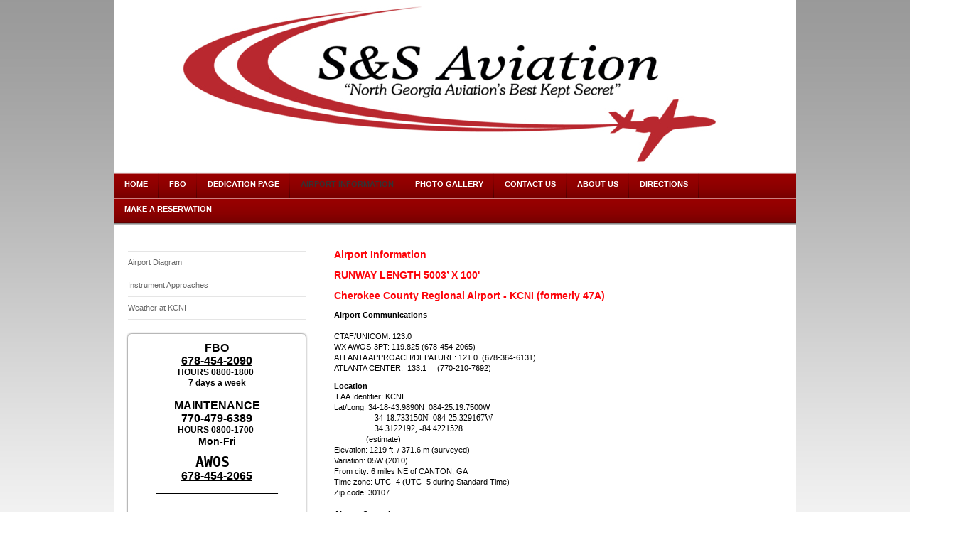

--- FILE ---
content_type: text/html; charset=UTF-8
request_url: https://www.ssaviation.us/airport-information/
body_size: 8371
content:
<!DOCTYPE html>
<html lang="en"  ><head prefix="og: http://ogp.me/ns# fb: http://ogp.me/ns/fb# business: http://ogp.me/ns/business#">
    <meta http-equiv="Content-Type" content="text/html; charset=utf-8"/>
    <meta name="generator" content="IONOS MyWebsite"/>
        
    <link rel="dns-prefetch" href="//cdn.initial-website.com/"/>
    <link rel="dns-prefetch" href="//201.mod.mywebsite-editor.com"/>
    <link rel="dns-prefetch" href="https://201.sb.mywebsite-editor.com/"/>
    <link rel="shortcut icon" href="//cdn.initial-website.com/favicon.ico"/>
        <title>S &amp; S Aviation Co. - Airport Information</title>
    
    

<meta name="format-detection" content="telephone=no"/>
        <meta name="keywords" content="Solutions, services, expertise, advice"/>
            <meta name="description" content="{{company_name}}, {{city}}"/>
            <meta name="robots" content="index,follow"/>
        <link href="https://www.ssaviation.us/s/style/layout.css?1731520966" rel="stylesheet" type="text/css"/>
    <link href="https://www.ssaviation.us/s/style/main.css?1731520966" rel="stylesheet" type="text/css"/>
    <link href="https://www.ssaviation.us/s/style/font.css?1731520966" rel="stylesheet" type="text/css"/>
    <link href="//cdn.initial-website.com/app/cdn/min/group/web.css?1763478093678" rel="stylesheet" type="text/css"/>
<link href="//cdn.initial-website.com/app/cdn/min/moduleserver/css/en_US/common,counter,shoppingbasket?1763478093678" rel="stylesheet" type="text/css"/>
    <link href="https://201.sb.mywebsite-editor.com/app/logstate2-css.php?site=389103086&amp;t=1768705917" rel="stylesheet" type="text/css"/>

<script type="text/javascript">
    /* <![CDATA[ */
var stagingMode = '';
    /* ]]> */
</script>
<script src="https://201.sb.mywebsite-editor.com/app/logstate-js.php?site=389103086&amp;t=1768705917"></script>
    <script type="text/javascript">
    /* <![CDATA[ */
    var systemurl = 'https://201.sb.mywebsite-editor.com/';
    var webPath = '/';
    var proxyName = '';
    var webServerName = 'www.ssaviation.us';
    var sslServerUrl = 'https://www.ssaviation.us';
    var nonSslServerUrl = 'http://www.ssaviation.us';
    var webserverProtocol = 'http://';
    var nghScriptsUrlPrefix = '//201.mod.mywebsite-editor.com';
    var sessionNamespace = 'DIY_SB';
    var jimdoData = {
        cdnUrl:  '//cdn.initial-website.com/',
        messages: {
            lightBox: {
    image : 'Image',
    of: 'of'
}

        },
        isTrial: 0,
        pageId: 1265893904    };
    var script_basisID = "389103086";

    diy = window.diy || {};
    diy.web = diy.web || {};

        diy.web.jsBaseUrl = "//cdn.initial-website.com/s/build/";

    diy.context = diy.context || {};
    diy.context.type = diy.context.type || 'web';
    /* ]]> */
</script>

<script type="text/javascript" src="//cdn.initial-website.com/app/cdn/min/group/web.js?1763478093678" crossorigin="anonymous"></script><script type="text/javascript" src="//cdn.initial-website.com/s/build/web.bundle.js?1763478093678" crossorigin="anonymous"></script><script src="//cdn.initial-website.com/app/cdn/min/moduleserver/js/en_US/common,counter,shoppingbasket?1763478093678"></script>
<script type="text/javascript" src="https://cdn.initial-website.com/proxy/apps/static/resource/dependencies/"></script><script type="text/javascript">
                    if (typeof require !== 'undefined') {
                        require.config({
                            waitSeconds : 10,
                            baseUrl : 'https://cdn.initial-website.com/proxy/apps/static/js/'
                        });
                    }
                </script><script type="text/javascript" src="//cdn.initial-website.com/app/cdn/min/group/pfcsupport.js?1763478093678" crossorigin="anonymous"></script>    <meta property="og:type" content="business.business"/>
    <meta property="og:url" content="https://www.ssaviation.us/airport-information/"/>
    <meta property="og:title" content="S &amp; S Aviation Co. - Airport Information"/>
            <meta property="og:description" content="{{company_name}}, {{city}}"/>
                <meta property="og:image" content="https://www.ssaviation.us/s/img/emotionheader.jpg"/>
        <meta property="business:contact_data:country_name" content="United States"/>
    
    
    
    
    
    
    
    
</head>


<body class="body diyBgActive  cc-pagemode-default diy-market-en_US" data-pageid="1265893904" id="page-1265893904">
    
    <div class="diyw">
        <div id="container">
    <!-- start header -->
    <div id="header">
        <div id="header_round_left"></div>
      <div id="header_round_right"></div>
        
<style type="text/css" media="all">
.diyw div#emotion-header {
        max-width: 940px;
        max-height: 234px;
                background: #EEEEEE;
    }

.diyw div#emotion-header-title-bg {
    left: 0%;
    top: 0%;
    width: 100%;
    height: 14%;

    background-color: #FFFFFF;
    opacity: 1.00;
    filter: alpha(opacity = 100);
    display: none;}
.diyw img#emotion-header-logo {
    left: 1.00%;
    top: 0.00%;
    background: transparent;
                border: 1px solid #cccccc;
        padding: 0px;
                display: none;
    }

.diyw div#emotion-header strong#emotion-header-title {
    left: 0%;
    top: 1%;
    color: #FFFFFF;
        font: normal normal 14px/120% Helvetica, 'Helvetica Neue', 'Trebuchet MS', sans-serif;
}

.diyw div#emotion-no-bg-container{
    max-height: 234px;
}

.diyw div#emotion-no-bg-container .emotion-no-bg-height {
    margin-top: 24.89%;
}
</style>
<div id="emotion-header" data-action="loadView" data-params="active" data-imagescount="1">
            <img src="https://www.ssaviation.us/s/img/emotionheader.jpg?1731521213.940px.234px" id="emotion-header-img" alt=""/>
            
        <div id="ehSlideshowPlaceholder">
            <div id="ehSlideShow">
                <div class="slide-container">
                                        <div style="background-color: #EEEEEE">
                            <img src="https://www.ssaviation.us/s/img/emotionheader.jpg?1731521213.940px.234px" alt=""/>
                        </div>
                                    </div>
            </div>
        </div>


        <script type="text/javascript">
        //<![CDATA[
                diy.module.emotionHeader.slideShow.init({ slides: [{"url":"https:\/\/www.ssaviation.us\/s\/img\/emotionheader.jpg?1731521213.940px.234px","image_alt":"","bgColor":"#EEEEEE"}] });
        //]]>
        </script>

    
            
        
            
    
            <strong id="emotion-header-title" style="text-align: left"></strong>
                    <div class="notranslate">
                <svg xmlns="http://www.w3.org/2000/svg" version="1.1" id="emotion-header-title-svg" viewBox="0 0 940 234" preserveAspectRatio="xMinYMin meet"><text style="font-family:Helvetica, 'Helvetica Neue', 'Trebuchet MS', sans-serif;font-size:14px;font-style:normal;font-weight:normal;fill:#FFFFFF;line-height:1.2em;"><tspan x="0" style="text-anchor: start" dy="0.95em"> </tspan></text></svg>
            </div>
            
    
    <script type="text/javascript">
    //<![CDATA[
    (function ($) {
        function enableSvgTitle() {
                        var titleSvg = $('svg#emotion-header-title-svg'),
                titleHtml = $('#emotion-header-title'),
                emoWidthAbs = 940,
                emoHeightAbs = 234,
                offsetParent,
                titlePosition,
                svgBoxWidth,
                svgBoxHeight;

                        if (titleSvg.length && titleHtml.length) {
                offsetParent = titleHtml.offsetParent();
                titlePosition = titleHtml.position();
                svgBoxWidth = titleHtml.width();
                svgBoxHeight = titleHtml.height();

                                titleSvg.get(0).setAttribute('viewBox', '0 0 ' + svgBoxWidth + ' ' + svgBoxHeight);
                titleSvg.css({
                   left: Math.roundTo(100 * titlePosition.left / offsetParent.width(), 3) + '%',
                   top: Math.roundTo(100 * titlePosition.top / offsetParent.height(), 3) + '%',
                   width: Math.roundTo(100 * svgBoxWidth / emoWidthAbs, 3) + '%',
                   height: Math.roundTo(100 * svgBoxHeight / emoHeightAbs, 3) + '%'
                });

                titleHtml.css('visibility','hidden');
                titleSvg.css('visibility','visible');
            }
        }

        
            var posFunc = function($, overrideSize) {
                var elems = [], containerWidth, containerHeight;
                                    elems.push({
                        selector: '#emotion-header-title',
                        overrideSize: true,
                        horPos: 0,
                        vertPos: 1                    });
                    lastTitleWidth = $('#emotion-header-title').width();
                                                elems.push({
                    selector: '#emotion-header-title-bg',
                    horPos: 0,
                    vertPos: 0                });
                                
                containerWidth = parseInt('940');
                containerHeight = parseInt('234');

                for (var i = 0; i < elems.length; ++i) {
                    var el = elems[i],
                        $el = $(el.selector),
                        pos = {
                            left: el.horPos,
                            top: el.vertPos
                        };
                    if (!$el.length) continue;
                    var anchorPos = $el.anchorPosition();
                    anchorPos.$container = $('#emotion-header');

                    if (overrideSize === true || el.overrideSize === true) {
                        anchorPos.setContainerSize(containerWidth, containerHeight);
                    } else {
                        anchorPos.setContainerSize(null, null);
                    }

                    var pxPos = anchorPos.fromAnchorPosition(pos),
                        pcPos = anchorPos.toPercentPosition(pxPos);

                    var elPos = {};
                    if (!isNaN(parseFloat(pcPos.top)) && isFinite(pcPos.top)) {
                        elPos.top = pcPos.top + '%';
                    }
                    if (!isNaN(parseFloat(pcPos.left)) && isFinite(pcPos.left)) {
                        elPos.left = pcPos.left + '%';
                    }
                    $el.css(elPos);
                }

                // switch to svg title
                enableSvgTitle();
            };

                        var $emotionImg = jQuery('#emotion-header-img');
            if ($emotionImg.length > 0) {
                // first position the element based on stored size
                posFunc(jQuery, true);

                // trigger reposition using the real size when the element is loaded
                var ehLoadEvTriggered = false;
                $emotionImg.one('load', function(){
                    posFunc(jQuery);
                    ehLoadEvTriggered = true;
                                        diy.module.emotionHeader.slideShow.start();
                                    }).each(function() {
                                        if(this.complete || typeof this.complete === 'undefined') {
                        jQuery(this).load();
                    }
                });

                                noLoadTriggeredTimeoutId = setTimeout(function() {
                    if (!ehLoadEvTriggered) {
                        posFunc(jQuery);
                    }
                    window.clearTimeout(noLoadTriggeredTimeoutId)
                }, 5000);//after 5 seconds
            } else {
                jQuery(function(){
                    posFunc(jQuery);
                });
            }

                        if (jQuery.isBrowser && jQuery.isBrowser.ie8) {
                var longTitleRepositionCalls = 0;
                longTitleRepositionInterval = setInterval(function() {
                    if (lastTitleWidth > 0 && lastTitleWidth != jQuery('#emotion-header-title').width()) {
                        posFunc(jQuery);
                    }
                    longTitleRepositionCalls++;
                    // try this for 5 seconds
                    if (longTitleRepositionCalls === 5) {
                        window.clearInterval(longTitleRepositionInterval);
                    }
                }, 1000);//each 1 second
            }

            }(jQuery));
    //]]>
    </script>

    </div>
 
    </div>
    <!-- end header -->
    <!-- start page -->
    <div id="menu">
        <div id="menu_bg" class="sidecolor">
            <div id="menu_img_bg">
                <div class="webnavigation"><ul id="mainNav1" class="mainNav1"><li class="navTopItemGroup_1"><a data-page-id="1265892804" href="https://www.ssaviation.us/" class="level_1"><span>Home</span></a></li><li class="navTopItemGroup_2"><a data-page-id="1265892904" href="https://www.ssaviation.us/fbo/" class="level_1"><span>FBO</span></a></li><li class="navTopItemGroup_3"><a data-page-id="1345240566" href="https://www.ssaviation.us/dedication-page/" class="level_1"><span>Dedication Page</span></a></li><li class="navTopItemGroup_4"><a data-page-id="1265893904" href="https://www.ssaviation.us/airport-information/" class="current level_1"><span>Airport Information</span></a></li><li class="navTopItemGroup_5"><a data-page-id="1265893004" href="https://www.ssaviation.us/photo-gallery/" class="level_1"><span>Photo Gallery</span></a></li><li class="navTopItemGroup_6"><a data-page-id="1265893404" href="https://www.ssaviation.us/contact-us/" class="level_1"><span>Contact Us</span></a></li><li class="navTopItemGroup_7"><a data-page-id="1265893204" href="https://www.ssaviation.us/about-us/" class="level_1"><span>About Us</span></a></li><li class="navTopItemGroup_8"><a data-page-id="1265893504" href="https://www.ssaviation.us/directions/" class="level_1"><span>Directions</span></a></li><li class="navTopItemGroup_9"><a data-page-id="1345278899" href="https://www.ssaviation.us/make-a-reservation/" class="level_1"><span>Make a Reservation</span></a></li></ul></div><div class="clearall"></div>
          </div>
        </div>
    </div>
    <div id="page">
        <div id="left_column">
            <div id="navigation"><div class="webnavigation"><ul id="mainNav2" class="mainNav2"><li class="navTopItemGroup_0"><a data-page-id="1265894004" href="https://www.ssaviation.us/airport-information/airport-diagram/" class="level_2"><span>Airport Diagram</span></a></li><li class="navTopItemGroup_0"><a data-page-id="1265895304" href="https://www.ssaviation.us/airport-information/instrument-approaches/" class="level_2"><span>Instrument Approaches</span></a></li><li class="navTopItemGroup_0"><a data-page-id="1265895204" href="https://www.ssaviation.us/airport-information/weather-at-kcni/" class="level_2"><span>Weather at KCNI</span></a></li></ul></div></div>
            <!-- start sidebar -->
            <div id="sidebar"><span class="sb_background top"></span><span class="sb_background center"><div id="matrix_1393926404" class="sortable-matrix" data-matrixId="1393926404"><div class="n module-type-text diyfeLiveArea "> <p style="text-align: center;"><span style="color: #000000;"><strong><span style="line-height: 115%; font-size: 12pt;"> FBO </span></strong></span></p>
<p style="text-align: center;"><span style="color: #000000;"><strong><span style="line-height: 115%; font-size: 12pt;"><u>678-454-2090</u></span></strong></span></p>
<p style="text-align: center;"><span style="font-size:12px;"><b>HOURS 0800-1800 </b></span></p>
<p style="text-align: center;"><span style="font-size:12px;"><b>7 days a week</b></span></p>
<p style="text-align: center;"> </p>
<p style="text-align: center;"><strong style="background-color: initial;"><span style="line-height: 115%; font-size: 12pt;">MAINTENANCE</span></strong></p>
<p style="text-align: center;"><u><strong style="background-color: initial;"><span style="line-height: 115%; font-size: 12pt;">770-479-6389</span></strong></u></p>
<p style="text-align: center;"><span style="font-size:12px;"><strong>HOURS 0800-1700 </strong></span></p>
<p style="text-align: center;"><span style="font-size:14px;"><strong style="background-color: initial;"><span style="line-height: 115%;">Mon-Fri</span></strong></span></p>
<pre style="text-align: center;">
<span style="line-height: 115%; font-size: 12pt;"><span style="font-size:14px;"><strong><span style="font-size:20px;">AWOS </span></strong>
</span></span><u><strong style="font-family: Verdana, Geneva, sans-serif; background-color: initial;"><span style="line-height: 115%; font-size: 12pt;">678-454-2065
</span></strong></u><strong style="font-family: Verdana, Geneva, sans-serif; background-color: initial;"><span style="line-height: 115%; font-size: 12pt;"><u>___________________</u></span></strong>
</pre> </div><div class="n module-type-header diyfeLiveArea "> <h1><span class="diyfeDecoration">       Pricing Includes tax             JETA w/additive  $4.57                 AVGAS 
       $5.58</span></h1> </div><div class="n module-type-htmlCode diyfeLiveArea "> <div class="mediumScreenDisabled"><script type="text/javascript">if (window.jQuery) {window.jQuery_1and1 = window.jQuery;}</script><iframe src="http://free.timeanddate.com/clock/i2ndchgj/n25/fn6/fs16/fc111/ftb/pa8/tt0/th2/ta1/tb4" frameborder="0" width="263" height="54"></iframe><script type="text/javascript">if (window.jQuery_1and1) {window.jQuery = window.jQuery_1and1;}</script></div> </div><div class="n module-type-rss diyfeLiveArea "> <div><div class="rssFeed">                        <span class="rssFeedTitle">Overcast and 44 F at Canton, Cherokee County Airport</span><br/>

                        <img src="http://forecast.weather.gov/images/wtf/small/novc.png" class="noaaWeatherIcon" width="55" height="58" alt="Overcast" style="float:left;"/> 
Winds are West at 6.9 MPH (6 KT). The pressure is 30.13 and the humidity is 57%. The windChill is 41. Last Updated on Jan 17 2026, 9:30 pm EST.
<br/>
                            <a href="http://forecast.weather.gov/data/obhistory/KCNI.html" target="_blank">&gt;&gt; Read more</a><br/><br/>

                        </div></div> </div><div class="n module-type-imageSubtitle diyfeLiveArea "> <div class="clearover imageSubtitle imageFitWidth" id="imageSubtitle-7124670853">
    <div class="align-container align-left" style="max-width: 228px">
        <a class="imagewrapper" href="https://www.ssaviation.us/s/cc_images/teaserbox_4104987278.jpg?t=1531399209" rel="lightbox[7124670853]">
            <img id="image_4104987278" src="https://www.ssaviation.us/s/cc_images/cache_4104987278.jpg?t=1531399209" alt="" style="max-width: 228px; height:auto"/>
        </a>

        
    </div>

</div>

<script type="text/javascript">
//<![CDATA[
jQuery(function($) {
    var $target = $('#imageSubtitle-7124670853');

    if ($.fn.swipebox && Modernizr.touch) {
        $target
            .find('a[rel*="lightbox"]')
            .addClass('swipebox')
            .swipebox();
    } else {
        $target.tinyLightbox({
            item: 'a[rel*="lightbox"]',
            cycle: false,
            hideNavigation: true
        });
    }
});
//]]>
</script>
 </div><div class="n module-type-text diyfeLiveArea "> <p style="margin-bottom: 0.0001pt; line-height: 11.25pt; text-align: center;"><sup><em><span style="color:#000000;"><span style="font-size:22px;">ALL Pricing</span></span></em></sup></p>
<p style="margin-bottom: 0.0001pt; line-height: 11.25pt; text-align: center;"><sup><em><span style="color:#000000;"><span style="font-size:22px;">includes tax</span></span></em></sup></p>
<p style="margin-bottom: 0.0001pt; line-height: 11.25pt; text-align: center;"> </p>
<p style="margin-bottom: 0.0001pt; line-height: 11.25pt; text-align: center;"><u><span style="font-size:14px;"><span style="font-family: Verdana, sans-serif;">AVGAS 100LL</span></span></u></p>
<p style="margin-bottom: 0.0001pt; line-height: 11.25pt; text-align: center;"> </p>
<p style="margin-bottom: 0.0001pt; line-height: 11.25pt; text-align: center;"><strong><span style="font-family: Verdana, sans-serif;">  </span></strong><strong style="font-size: 14px; background-color: initial;"><span style="font-family: Verdana, sans-serif;">Full Service:   $5.58   </span></strong><b style="font-size: 14px; font-family: Verdana, sans-serif; background-color: initial;">Cash/Check:  $5.42</b></p>
<p style="margin-bottom: 0.0001pt; line-height: 11.25pt; text-align: center;"><font face="Verdana, sans-serif"><span style="font-size: 14px;"><b>Self-Serve:     
$4.99</b></span></font></p>
<p style="margin-bottom: 0.0001pt; line-height: 11.25pt; text-align: center;"> </p>
<p style="margin-bottom: 0.0001pt; line-height: 11.25pt; text-align: center;"><em><strong><span style="font-family: Verdana, sans-serif;"> </span></strong></em></p>
<p style="margin-bottom: 0.0001pt; line-height: 11.25pt; text-align: center;"><u><span style="font-size:14px;"><span style="font-family: Verdana, sans-serif;">JET-A W/PRIST</span></span></u></p>
<p style="margin-bottom: 0.0001pt; line-height: 11.25pt; text-align: center;"> </p>
<p style="margin-bottom: 0.0001pt; line-height: 11.25pt; text-align: center;"><span style="font-size:14px;"><strong><span style="font-family: Verdana, sans-serif;"> </span></strong></span><strong style="background-color: initial; font-size: 14px;"><span style="font-family: Verdana, sans-serif;">Full Service: 
$4.57    </span></strong><b style="background-color: initial; font-size: 14px; font-family: Verdana, sans-serif;">Cash/Check:   $4.32    </b></p>
<p style="margin-bottom: 0.0001pt; line-height: 11.25pt; text-align: center;"><b style="background-color: initial; font-size: 14px; font-family: Verdana, sans-serif;">Se</b><b style="font-size: 14px; font-family: Verdana, sans-serif; -webkit-text-size-adjust: 100%;">lf-Serve:    $4.05</b></p>
<p style="margin-bottom: 0.0001pt; line-height: 11.25pt; text-align: center;"> </p>
<p style="margin-bottom: 0.0001pt; line-height: 11.25pt; text-align: center;">S &amp; S Aviation cannot be held liable for the fuel pricing displayed in other websites. </p> </div><div class="n module-type-remoteModule-counter diyfeLiveArea ">             <div id="modul_6588841504_content"><div id="NGH6588841504_" class="counter apsinth-clear">
		<div class="ngh-counter ngh-counter-skin-05a" style="border:2px solid #003366;height:20px"><div class="char" style="width:15px;height:20px"></div><div class="char" style="background-position:-45px 0px;width:15px;height:20px"></div><div class="char" style="background-position:-175px 0px;width:10px;height:20px"></div><div class="char" style="background-position:-30px 0px;width:15px;height:20px"></div><div class="char" style="background-position:-60px 0px;width:15px;height:20px"></div><div class="char" style="background-position:-45px 0px;width:15px;height:20px"></div></div>		<div class="apsinth-clear"></div>
</div>
</div><script>/* <![CDATA[ */var __NGHModuleInstanceData6588841504 = __NGHModuleInstanceData6588841504 || {};__NGHModuleInstanceData6588841504.server = 'http://201.mod.mywebsite-editor.com';__NGHModuleInstanceData6588841504.data_web = {"content":914354};var m = mm[6588841504] = new Counter(6588841504,1127104,'counter');if (m.initView_main != null) m.initView_main();/* ]]> */</script>
         </div></div></span><span class="sb_background bottom"></span></div>
            <!-- end sidebar -->
        </div>
        <!-- start content -->
        <div id="content">
        <div id="content_area">
        	<div id="content_start"></div>
        	
        
        <div id="matrix_1393927204" class="sortable-matrix" data-matrixId="1393927204"><div class="n module-type-header diyfeLiveArea "> <h1><span class="diyfeDecoration">Airport Information</span></h1> </div><div class="n module-type-header diyfeLiveArea "> <h1><span class="diyfeDecoration">RUNWAY LENGTH 5003’ X 100' </span></h1> </div><div class="n module-type-header diyfeLiveArea "> <h1><span class="diyfeDecoration">Cherokee County Regional Airport - KCNI (formerly 47A)</span></h1> </div><div class="n module-type-text diyfeLiveArea "> <p><span style="color: #000000;"><strong>Airport Communications</strong></span></p>
<p><br/>
<span style="color: #000000;">CTAF/UNICOM: 123.0<br/>
WX AWOS-3PT: 119.825 (678-454-2065)<br/>
ATLANTA APPROACH/DEPATURE: 121.0  (678-364-6131)<br/>
ATLANTA CENTER:  133.1     (770-210-7692)</span></p> </div><div class="n module-type-text diyfeLiveArea "> <p><strong><span style="color: #000000;">Location</span></strong></p>
<p><span style="color: #000000;"> FAA Identifier: KCNI<br/>
Lat/Long: 34-18-43.9890N  084-25.19.7500W</span></p>
<p><span style="font-size:12px;"><span style="font-family:times new roman;">                   34-18.733150N  084-25.329167W</span><br style="font-family:Times New Roman;font-size:medium;"/>
<span style="font-family:times new roman;">                   34.3122192, -84.4221528 </span></span></p>
<p><span style="color: #000000;">               (estimate)<br/>
Elevation: 1219 ft. / 371.6 m (surveyed)<br/>
Variation: 05W (2010)<br/>
From city: 6 miles NE of CANTON, GA<br/>
Time zone: UTC -4 (UTC -5 during Standard Time)<br/>
Zip code: 30107</span></p>
<p> </p>
<p><strong><span style="color: #000000;">Airport Operations</span></strong></p>
<table border="0" cellpadding="0" cellspacing="0" style="font-family:Times New Roman;">
<tbody>
<tr>
<td align="right" nowrap="nowrap" style="vertical-align: top; width: 103px;">Airport use: </td>
<td style="vertical-align: top; width: 381px;">Open to the public</td>
</tr>
<tr>
<td align="right" nowrap="nowrap" style="width: 103px;">Control tower: </td>
<td style="width: 381px;">no</td>
</tr>
<tr>
<td align="right" style="vertical-align: top; width: 103px;">ARTCC: </td>
<td style="vertical-align: top; width: 381px;">ATLANTA CENTER</td>
</tr>
<tr>
<td align="right" style="vertical-align: top; width: 103px;">FSS: </td>
<td style="vertical-align: top; width: 381px;">MACON FLIGHT SERVICE STATION</td>
</tr>
<tr>
<td align="right" nowrap="nowrap" style="vertical-align: top; width: 103px;">NOTAMs facility: </td>
<td style="vertical-align: top; width: 381px;">MCN (NOTAM-D service available)</td>
</tr>
<tr>
<td align="right" style="width: 103px;">Attendance: </td>
<td style="width: 381px;">0800-1800</td>
</tr>
<tr>
<td align="right" nowrap="nowrap" style="width: 103px;">Wind indicator: </td>
<td style="width: 381px;">lighted</td>
</tr>
<tr>
<td align="right" nowrap="nowrap" style="width: 103px;">Segmented circle: </td>
<td style="width: 381px;">yes</td>
</tr>
<tr>
<td align="right" style="vertical-align: top; width: 103px;">Lights: </td>
<td style="vertical-align: top; width: 381px;"><span style="font-size:10px;"><span style="font-family:times new roman;">ACTVT REIL RWY 05 &amp; 23; MIRL RWY 05/23 - CTAF. PAPI RWY 05 &amp; 23 OPR
CONSLY.</span></span></td>
</tr>
<tr>
<td align="right" style="vertical-align: top; width: 103px;">Beacon: </td>
<td style="vertical-align: top; width: 381px;">white-green (lighted land airport)<br/>
Operates sunset to sunrise.</td>
</tr>
</tbody>
</table> </div><div class="n module-type-text diyfeLiveArea "> <p style="text-align: left;"><span style="color: #000000;"><strong>Runway Information<br/>
Runway 5/23</strong><br/>
Dimensions: 5003 x 100 ft. / 1525 x 30.5m</span></p>
<p style="text-align: left;"><span style="color: #000000;">Surface: Asphalt, in good condition<br/>
Weight bearing capacity: Single wheel: 26.0<br/>
Runway edge lights: Medium Intensity</span></p> </div><div class="n module-type-text diyfeLiveArea "> <table border="0" cellpadding="0" cellspacing="0" style="border-collapse: collapse; width: 882px;">
<colgroup/>
<colgroup/>
<colgroup/>
<colgroup/>
<colgroup/>
<col style="width: 106pt;" width="141"/>
<col style="width: 138pt;" width="184"/>
<col style="width: 100pt;" width="133"/>
<col style="width: 125pt;" width="166"/>
<tbody>
<tr style="height: 15.0pt;">
<td class="xl66" height="20" style="height: 15pt; width: 118px;" width="141"><span style="color: #000000;"><strong>RUNWAY 5</strong></span></td>
<td class="xl68" style="width: 140px;" width="184">  </td>
<td class="xl67" style="width: 130px;" width="133">
<p><span style="color: #000000;"><strong>RUNWAY 23</strong></span></p>
</td>
<td class="xl69" style="width: 151px;" width="166">
<p style="margin-left: 40px;"> </p>
</td>
</tr>
<tr style="height: 15.0pt;">
<td class="xl70" height="20" style="height: 15pt; width: 118px;" width="141"><span style="color: #000000;">Latitude: </span></td>
<td class="xl68" style="width: 140px;" width="184"><span style="color: #000000;">34-18.425738N</span></td>
<td class="xl68" style="width: 130px;" width="133"><span style="color: #000000;">Latitude: </span></td>
<td class="xl68" style="width: 151px;" width="166"><span style="color: #000000;">34-19.04053N</span></td>
</tr>
<tr style="height: 11.25pt;">
<td class="xl70" height="15" style="height: 11.25pt; width: 118px;" width="141"><span style="color: #000000;">Longitude: </span></td>
<td class="xl68" style="width: 140px;" width="184"><span style="color: #000000;">084-25.660372W</span></td>
<td class="xl68" style="width: 130px;" width="133"><span style="color: #000000;">Longitude: </span></td>
<td class="xl68" style="width: 151px;" width="166"><span style="color: #000000;">084-24.997923W</span></td>
</tr>
<tr style="height: 13.5pt;">
<td class="xl66" height="18" style="height: 13.5pt; width: 118px;" width="141"><span style="color: #000000;">Elevation: </span></td>
<td class="xl67" style="width: 140px;" width="184"><span style="color: #000000;">1205.5 ft.</span></td>
<td class="xl67" style="width: 130px;" width="133"><span style="color: #000000;">Elevation: </span></td>
<td class="xl67" style="width: 151px;" width="166"><span style="color: #000000;">1189.6 ft.</span></td>
</tr>
<tr style="height: 12.75pt;">
<td class="xl70" height="17" style="height: 12.75pt; width: 118px;" width="141"><span style="color: #000000;">Gradient: </span></td>
<td class="xl71" style="width: 140px;" width="184"><span style="color: #000000;">0.40%</span></td>
<td class="xl68" style="width: 130px;" width="133"><span style="color: #000000;">Gradient: </span></td>
<td class="xl71" style="width: 151px;" width="166"><span style="color: #000000;">0.40%</span></td>
</tr>
<tr style="height: 13.5pt;">
<td class="xl72" height="18" style="height: 13.5pt; width: 118px;"><span style="color: #000000;">Traffic pattern: </span></td>
<td class="xl68" style="width: 140px;" width="184"><span style="color: #000000;">left</span></td>
<td class="xl73" style="width: 130px;"><span style="color: #000000;">Traffic pattern: </span></td>
<td class="xl68" style="width: 151px;" width="166"><span style="color: #000000;">left</span></td>
</tr>
<tr style="height: 15.0pt;">
<td class="xl74" height="20" style="height: 15pt; width: 118px;"><span style="color: #000000;">Runway heading: </span></td>
<td class="xl67" style="width: 140px;" width="184">
<p> </p>
<p><span style="color: #000000;">047 magnetic, 042   true</span></p>
</td>
<td class="xl75" style="width: 130px;"><span style="color: #000000;">Runway heading: </span></td>
<td class="xl67" style="width: 151px;" width="166">
<p> </p>
<p><span style="color: #000000;">227 magnetic, 222 true</span></p>
</td>
</tr>
<tr style="height: 16.5pt;">
<td class="xl66" height="22" style="height: 16.5pt; width: 118px;" width="141"><span style="color: #000000;">Markings: </span></td>
<td class="xl67" style="width: 140px;" width="184">
<p> </p>
<p><span style="color: #000000;">nonprecision, in good condition</span></p>
</td>
<td class="xl67" style="width: 130px;" width="133"><span style="color: #000000;">Markings: </span></td>
<td class="xl67" style="width: 151px;" width="166">
<p> </p>
<p><span style="color: #000000;">nonprecision, in good condition</span></p>
</td>
</tr>
<tr style="height: 30.75pt;">
<td class="xl74" height="41" style="height: 30.75pt; width: 118px;"><span style="color: #000000;">Visual slope indicator: </span></td>
<td class="xl67" style="width: 140px;" width="184">
<p> </p>
<p><span style="color: #000000;">4-light PAPI on left   (3.00 degrees glide path)</span></p>
</td>
<td class="xl75" style="width: 130px;"><span style="color: #000000;">Visual slope indicator: </span></td>
<td class="xl67" style="width: 151px;" width="166">
<p> </p>
<p><span style="color: #000000;">4-light PAPI on left (3.00 degrees glide path)</span></p>
<p> </p>
</td>
</tr>
<tr style="height: 13.5pt;">
<td class="xl74" height="18" style="height: 13.5pt; width: 118px;"><span style="color: #000000;">Touchdown point: </span></td>
<td class="xl67" style="width: 140px;" width="184"><span style="color: #000000;">yes, no lights</span></td>
<td class="xl75" style="width: 130px;"><span style="color: #000000;">Touchdown point: </span></td>
<td class="xl67" style="width: 151px;" width="166"><span style="color: #000000;">yes, no lights</span></td>
</tr>
<tr style="height: 43.5pt;">
<td class="xl66" height="58" style="height: 43.5pt; width: 118px;" width="141">Obstructions:</td>
<td class="xl67" style="width: 140px;" width="184">None</td>
<td class="xl67" style="width: 130px;" width="133">
<p>Obstructions</p>
</td>
<td class="xl67" style="width: 151px;" width="166">
<p>None</p>
</td>
</tr>
</tbody>
</table> </div></div>
        
        
        </div></div>
        <!-- end content -->
    </div>
    <!-- end page -->
    <div class="clearall"></div>
    <!-- start footer -->
    <div id="footer"><div id="contentfooter">
    <div class="leftrow">
                    <a rel="nofollow" href="javascript:PopupFenster('https://www.ssaviation.us/airport-information/?print=1');"><img class="inline" height="14" width="18" src="//cdn.initial-website.com/s/img/cc/printer.gif" alt=""/>Print</a> <span class="footer-separator">|</span>
                <a href="https://www.ssaviation.us/sitemap/">Sitemap</a>
                        <br/> © S &amp; S Aviation Company. All rights reserved.
            </div>
    <script type="text/javascript">
        window.diy.ux.Captcha.locales = {
            generateNewCode: 'Generate new code',
            enterCode: 'Please enter the code'
        };
        window.diy.ux.Cap2.locales = {
            generateNewCode: 'Generate new code',
            enterCode: 'Please enter the code'
        };
    </script>
    <div class="rightrow">
                    <span class="loggedout">
                <a rel="nofollow" id="login" href="https://login.1and1-editor.com/389103086/www.ssaviation.us/us?pageId=1265893904">
                    Login                </a>
            </span>
                <p><a class="diyw switchViewWeb" href="javascript:switchView('desktop');">Web View</a><a class="diyw switchViewMobile" href="javascript:switchView('mobile');">Mobile View</a></p>
                <span class="loggedin">
            <a rel="nofollow" id="logout" href="https://201.sb.mywebsite-editor.com/app/cms/logout.php">Logout</a> <span class="footer-separator">|</span>
            <a rel="nofollow" id="edit" href="https://201.sb.mywebsite-editor.com/app/389103086/1265893904/">Edit page</a>
        </span>
    </div>
</div>
            <div id="loginbox" class="hidden">
                <script type="text/javascript">
                    /* <![CDATA[ */
                    function forgotpw_popup() {
                        var url = 'https://password.1and1.com/xml/request/RequestStart';
                        fenster = window.open(url, "fenster1", "width=600,height=400,status=yes,scrollbars=yes,resizable=yes");
                        // IE8 doesn't return the window reference instantly or at all.
                        // It may appear the call failed and fenster is null
                        if (fenster && fenster.focus) {
                            fenster.focus();
                        }
                    }
                    /* ]]> */
                </script>
                                <img class="logo" src="//cdn.initial-website.com/s/img/logo.gif" alt="IONOS" title="IONOS"/>

                <div id="loginboxOuter"></div>
            </div>
        
</div>
    <!-- end footer -->
</div>
<div id="container_ende">
    <div id="container_rounded_left"></div><div id="container_rounded_center"></div><div id="container_rounded_right"></div>
</div>
<div id="background"></div>    </div>

    
    </body>


<!-- rendered at Wed, 31 Dec 2025 10:49:25 -0500 -->
</html>
